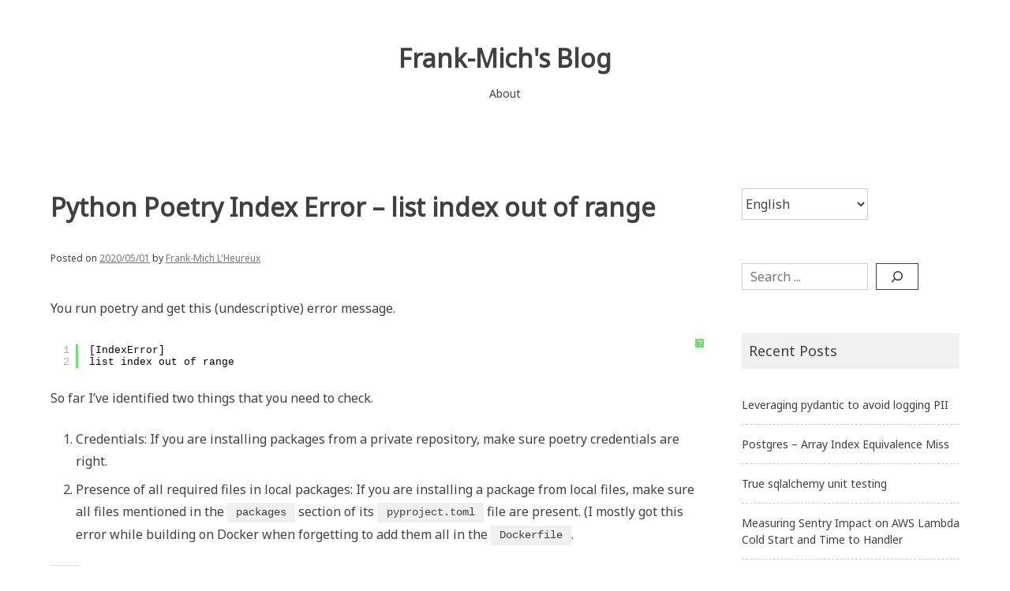

--- FILE ---
content_type: text/html; charset=UTF-8
request_url: https://blog.frank-mich.com/python-poetry-index-error-list-index-out-of-range/
body_size: 12930
content:
<!doctype html>
<html lang="en-CA">
<head>
	<meta charset="UTF-8">
	<meta name="viewport" content="width=device-width, initial-scale=1">
	<link rel="profile" href="http://gmpg.org/xfn/11">

	<title>Python Poetry Index Error &#8211; list index out of range &#8211; Frank-Mich&#039;s Blog</title>
<meta name='robots' content='max-image-preview:large' />
<!-- Jetpack Site Verification Tags -->
<meta name="google-site-verification" content="3f2cepMGEI1MkDGS6qCur-fm_GUHW-FXk47F1c1D4mU" />
<link rel='dns-prefetch' href='//stats.wp.com' />
<link rel='dns-prefetch' href='//fonts.googleapis.com' />
<link rel='dns-prefetch' href='//v0.wordpress.com' />
<link rel='dns-prefetch' href='//jetpack.wordpress.com' />
<link rel='dns-prefetch' href='//s0.wp.com' />
<link rel='dns-prefetch' href='//public-api.wordpress.com' />
<link rel='dns-prefetch' href='//0.gravatar.com' />
<link rel='dns-prefetch' href='//1.gravatar.com' />
<link rel='dns-prefetch' href='//2.gravatar.com' />
<link rel='dns-prefetch' href='//widgets.wp.com' />
<link rel="alternate" type="application/rss+xml" title="Frank-Mich&#039;s Blog &raquo; Feed" href="https://blog.frank-mich.com/feed/" />
<link rel="alternate" type="application/rss+xml" title="Frank-Mich&#039;s Blog &raquo; Comments Feed" href="https://blog.frank-mich.com/comments/feed/" />
<link rel="alternate" type="application/rss+xml" title="Frank-Mich&#039;s Blog &raquo; Python Poetry Index Error &#8211; list index out of range Comments Feed" href="https://blog.frank-mich.com/python-poetry-index-error-list-index-out-of-range/feed/" />
<link rel="alternate" title="oEmbed (JSON)" type="application/json+oembed" href="https://blog.frank-mich.com/wp-json/oembed/1.0/embed?url=https%3A%2F%2Fblog.frank-mich.com%2Fpython-poetry-index-error-list-index-out-of-range%2F&#038;lang=en" />
<link rel="alternate" title="oEmbed (XML)" type="text/xml+oembed" href="https://blog.frank-mich.com/wp-json/oembed/1.0/embed?url=https%3A%2F%2Fblog.frank-mich.com%2Fpython-poetry-index-error-list-index-out-of-range%2F&#038;format=xml&#038;lang=en" />
<style id='wp-img-auto-sizes-contain-inline-css' type='text/css'>
img:is([sizes=auto i],[sizes^="auto," i]){contain-intrinsic-size:3000px 1500px}
/*# sourceURL=wp-img-auto-sizes-contain-inline-css */
</style>
<style id='wp-emoji-styles-inline-css' type='text/css'>

	img.wp-smiley, img.emoji {
		display: inline !important;
		border: none !important;
		box-shadow: none !important;
		height: 1em !important;
		width: 1em !important;
		margin: 0 0.07em !important;
		vertical-align: -0.1em !important;
		background: none !important;
		padding: 0 !important;
	}
/*# sourceURL=wp-emoji-styles-inline-css */
</style>
<link rel='stylesheet' id='wp-block-library-css' href='https://blog.frank-mich.com/wp-includes/css/dist/block-library/style.min.css?ver=6.9' type='text/css' media='all' />
<style id='wp-block-list-inline-css' type='text/css'>
ol,ul{box-sizing:border-box}:root :where(.wp-block-list.has-background){padding:1.25em 2.375em}
/*# sourceURL=https://blog.frank-mich.com/wp-includes/blocks/list/style.min.css */
</style>
<style id='wp-block-search-inline-css' type='text/css'>
.wp-block-search__button{margin-left:10px;word-break:normal}.wp-block-search__button.has-icon{line-height:0}.wp-block-search__button svg{height:1.25em;min-height:24px;min-width:24px;width:1.25em;fill:currentColor;vertical-align:text-bottom}:where(.wp-block-search__button){border:1px solid #ccc;padding:6px 10px}.wp-block-search__inside-wrapper{display:flex;flex:auto;flex-wrap:nowrap;max-width:100%}.wp-block-search__label{width:100%}.wp-block-search.wp-block-search__button-only .wp-block-search__button{box-sizing:border-box;display:flex;flex-shrink:0;justify-content:center;margin-left:0;max-width:100%}.wp-block-search.wp-block-search__button-only .wp-block-search__inside-wrapper{min-width:0!important;transition-property:width}.wp-block-search.wp-block-search__button-only .wp-block-search__input{flex-basis:100%;transition-duration:.3s}.wp-block-search.wp-block-search__button-only.wp-block-search__searchfield-hidden,.wp-block-search.wp-block-search__button-only.wp-block-search__searchfield-hidden .wp-block-search__inside-wrapper{overflow:hidden}.wp-block-search.wp-block-search__button-only.wp-block-search__searchfield-hidden .wp-block-search__input{border-left-width:0!important;border-right-width:0!important;flex-basis:0;flex-grow:0;margin:0;min-width:0!important;padding-left:0!important;padding-right:0!important;width:0!important}:where(.wp-block-search__input){appearance:none;border:1px solid #949494;flex-grow:1;font-family:inherit;font-size:inherit;font-style:inherit;font-weight:inherit;letter-spacing:inherit;line-height:inherit;margin-left:0;margin-right:0;min-width:3rem;padding:8px;text-decoration:unset!important;text-transform:inherit}:where(.wp-block-search__button-inside .wp-block-search__inside-wrapper){background-color:#fff;border:1px solid #949494;box-sizing:border-box;padding:4px}:where(.wp-block-search__button-inside .wp-block-search__inside-wrapper) .wp-block-search__input{border:none;border-radius:0;padding:0 4px}:where(.wp-block-search__button-inside .wp-block-search__inside-wrapper) .wp-block-search__input:focus{outline:none}:where(.wp-block-search__button-inside .wp-block-search__inside-wrapper) :where(.wp-block-search__button){padding:4px 8px}.wp-block-search.aligncenter .wp-block-search__inside-wrapper{margin:auto}.wp-block[data-align=right] .wp-block-search.wp-block-search__button-only .wp-block-search__inside-wrapper{float:right}
/*# sourceURL=https://blog.frank-mich.com/wp-includes/blocks/search/style.min.css */
</style>
<style id='wp-block-paragraph-inline-css' type='text/css'>
.is-small-text{font-size:.875em}.is-regular-text{font-size:1em}.is-large-text{font-size:2.25em}.is-larger-text{font-size:3em}.has-drop-cap:not(:focus):first-letter{float:left;font-size:8.4em;font-style:normal;font-weight:100;line-height:.68;margin:.05em .1em 0 0;text-transform:uppercase}body.rtl .has-drop-cap:not(:focus):first-letter{float:none;margin-left:.1em}p.has-drop-cap.has-background{overflow:hidden}:root :where(p.has-background){padding:1.25em 2.375em}:where(p.has-text-color:not(.has-link-color)) a{color:inherit}p.has-text-align-left[style*="writing-mode:vertical-lr"],p.has-text-align-right[style*="writing-mode:vertical-rl"]{rotate:180deg}
/*# sourceURL=https://blog.frank-mich.com/wp-includes/blocks/paragraph/style.min.css */
</style>
<style id='global-styles-inline-css' type='text/css'>
:root{--wp--preset--aspect-ratio--square: 1;--wp--preset--aspect-ratio--4-3: 4/3;--wp--preset--aspect-ratio--3-4: 3/4;--wp--preset--aspect-ratio--3-2: 3/2;--wp--preset--aspect-ratio--2-3: 2/3;--wp--preset--aspect-ratio--16-9: 16/9;--wp--preset--aspect-ratio--9-16: 9/16;--wp--preset--color--black: #000000;--wp--preset--color--cyan-bluish-gray: #abb8c3;--wp--preset--color--white: #ffffff;--wp--preset--color--pale-pink: #f78da7;--wp--preset--color--vivid-red: #cf2e2e;--wp--preset--color--luminous-vivid-orange: #ff6900;--wp--preset--color--luminous-vivid-amber: #fcb900;--wp--preset--color--light-green-cyan: #7bdcb5;--wp--preset--color--vivid-green-cyan: #00d084;--wp--preset--color--pale-cyan-blue: #8ed1fc;--wp--preset--color--vivid-cyan-blue: #0693e3;--wp--preset--color--vivid-purple: #9b51e0;--wp--preset--gradient--vivid-cyan-blue-to-vivid-purple: linear-gradient(135deg,rgb(6,147,227) 0%,rgb(155,81,224) 100%);--wp--preset--gradient--light-green-cyan-to-vivid-green-cyan: linear-gradient(135deg,rgb(122,220,180) 0%,rgb(0,208,130) 100%);--wp--preset--gradient--luminous-vivid-amber-to-luminous-vivid-orange: linear-gradient(135deg,rgb(252,185,0) 0%,rgb(255,105,0) 100%);--wp--preset--gradient--luminous-vivid-orange-to-vivid-red: linear-gradient(135deg,rgb(255,105,0) 0%,rgb(207,46,46) 100%);--wp--preset--gradient--very-light-gray-to-cyan-bluish-gray: linear-gradient(135deg,rgb(238,238,238) 0%,rgb(169,184,195) 100%);--wp--preset--gradient--cool-to-warm-spectrum: linear-gradient(135deg,rgb(74,234,220) 0%,rgb(151,120,209) 20%,rgb(207,42,186) 40%,rgb(238,44,130) 60%,rgb(251,105,98) 80%,rgb(254,248,76) 100%);--wp--preset--gradient--blush-light-purple: linear-gradient(135deg,rgb(255,206,236) 0%,rgb(152,150,240) 100%);--wp--preset--gradient--blush-bordeaux: linear-gradient(135deg,rgb(254,205,165) 0%,rgb(254,45,45) 50%,rgb(107,0,62) 100%);--wp--preset--gradient--luminous-dusk: linear-gradient(135deg,rgb(255,203,112) 0%,rgb(199,81,192) 50%,rgb(65,88,208) 100%);--wp--preset--gradient--pale-ocean: linear-gradient(135deg,rgb(255,245,203) 0%,rgb(182,227,212) 50%,rgb(51,167,181) 100%);--wp--preset--gradient--electric-grass: linear-gradient(135deg,rgb(202,248,128) 0%,rgb(113,206,126) 100%);--wp--preset--gradient--midnight: linear-gradient(135deg,rgb(2,3,129) 0%,rgb(40,116,252) 100%);--wp--preset--font-size--small: 13px;--wp--preset--font-size--medium: 20px;--wp--preset--font-size--large: 36px;--wp--preset--font-size--x-large: 42px;--wp--preset--spacing--20: 0.44rem;--wp--preset--spacing--30: 0.67rem;--wp--preset--spacing--40: 1rem;--wp--preset--spacing--50: 1.5rem;--wp--preset--spacing--60: 2.25rem;--wp--preset--spacing--70: 3.38rem;--wp--preset--spacing--80: 5.06rem;--wp--preset--shadow--natural: 6px 6px 9px rgba(0, 0, 0, 0.2);--wp--preset--shadow--deep: 12px 12px 50px rgba(0, 0, 0, 0.4);--wp--preset--shadow--sharp: 6px 6px 0px rgba(0, 0, 0, 0.2);--wp--preset--shadow--outlined: 6px 6px 0px -3px rgb(255, 255, 255), 6px 6px rgb(0, 0, 0);--wp--preset--shadow--crisp: 6px 6px 0px rgb(0, 0, 0);}:where(.is-layout-flex){gap: 0.5em;}:where(.is-layout-grid){gap: 0.5em;}body .is-layout-flex{display: flex;}.is-layout-flex{flex-wrap: wrap;align-items: center;}.is-layout-flex > :is(*, div){margin: 0;}body .is-layout-grid{display: grid;}.is-layout-grid > :is(*, div){margin: 0;}:where(.wp-block-columns.is-layout-flex){gap: 2em;}:where(.wp-block-columns.is-layout-grid){gap: 2em;}:where(.wp-block-post-template.is-layout-flex){gap: 1.25em;}:where(.wp-block-post-template.is-layout-grid){gap: 1.25em;}.has-black-color{color: var(--wp--preset--color--black) !important;}.has-cyan-bluish-gray-color{color: var(--wp--preset--color--cyan-bluish-gray) !important;}.has-white-color{color: var(--wp--preset--color--white) !important;}.has-pale-pink-color{color: var(--wp--preset--color--pale-pink) !important;}.has-vivid-red-color{color: var(--wp--preset--color--vivid-red) !important;}.has-luminous-vivid-orange-color{color: var(--wp--preset--color--luminous-vivid-orange) !important;}.has-luminous-vivid-amber-color{color: var(--wp--preset--color--luminous-vivid-amber) !important;}.has-light-green-cyan-color{color: var(--wp--preset--color--light-green-cyan) !important;}.has-vivid-green-cyan-color{color: var(--wp--preset--color--vivid-green-cyan) !important;}.has-pale-cyan-blue-color{color: var(--wp--preset--color--pale-cyan-blue) !important;}.has-vivid-cyan-blue-color{color: var(--wp--preset--color--vivid-cyan-blue) !important;}.has-vivid-purple-color{color: var(--wp--preset--color--vivid-purple) !important;}.has-black-background-color{background-color: var(--wp--preset--color--black) !important;}.has-cyan-bluish-gray-background-color{background-color: var(--wp--preset--color--cyan-bluish-gray) !important;}.has-white-background-color{background-color: var(--wp--preset--color--white) !important;}.has-pale-pink-background-color{background-color: var(--wp--preset--color--pale-pink) !important;}.has-vivid-red-background-color{background-color: var(--wp--preset--color--vivid-red) !important;}.has-luminous-vivid-orange-background-color{background-color: var(--wp--preset--color--luminous-vivid-orange) !important;}.has-luminous-vivid-amber-background-color{background-color: var(--wp--preset--color--luminous-vivid-amber) !important;}.has-light-green-cyan-background-color{background-color: var(--wp--preset--color--light-green-cyan) !important;}.has-vivid-green-cyan-background-color{background-color: var(--wp--preset--color--vivid-green-cyan) !important;}.has-pale-cyan-blue-background-color{background-color: var(--wp--preset--color--pale-cyan-blue) !important;}.has-vivid-cyan-blue-background-color{background-color: var(--wp--preset--color--vivid-cyan-blue) !important;}.has-vivid-purple-background-color{background-color: var(--wp--preset--color--vivid-purple) !important;}.has-black-border-color{border-color: var(--wp--preset--color--black) !important;}.has-cyan-bluish-gray-border-color{border-color: var(--wp--preset--color--cyan-bluish-gray) !important;}.has-white-border-color{border-color: var(--wp--preset--color--white) !important;}.has-pale-pink-border-color{border-color: var(--wp--preset--color--pale-pink) !important;}.has-vivid-red-border-color{border-color: var(--wp--preset--color--vivid-red) !important;}.has-luminous-vivid-orange-border-color{border-color: var(--wp--preset--color--luminous-vivid-orange) !important;}.has-luminous-vivid-amber-border-color{border-color: var(--wp--preset--color--luminous-vivid-amber) !important;}.has-light-green-cyan-border-color{border-color: var(--wp--preset--color--light-green-cyan) !important;}.has-vivid-green-cyan-border-color{border-color: var(--wp--preset--color--vivid-green-cyan) !important;}.has-pale-cyan-blue-border-color{border-color: var(--wp--preset--color--pale-cyan-blue) !important;}.has-vivid-cyan-blue-border-color{border-color: var(--wp--preset--color--vivid-cyan-blue) !important;}.has-vivid-purple-border-color{border-color: var(--wp--preset--color--vivid-purple) !important;}.has-vivid-cyan-blue-to-vivid-purple-gradient-background{background: var(--wp--preset--gradient--vivid-cyan-blue-to-vivid-purple) !important;}.has-light-green-cyan-to-vivid-green-cyan-gradient-background{background: var(--wp--preset--gradient--light-green-cyan-to-vivid-green-cyan) !important;}.has-luminous-vivid-amber-to-luminous-vivid-orange-gradient-background{background: var(--wp--preset--gradient--luminous-vivid-amber-to-luminous-vivid-orange) !important;}.has-luminous-vivid-orange-to-vivid-red-gradient-background{background: var(--wp--preset--gradient--luminous-vivid-orange-to-vivid-red) !important;}.has-very-light-gray-to-cyan-bluish-gray-gradient-background{background: var(--wp--preset--gradient--very-light-gray-to-cyan-bluish-gray) !important;}.has-cool-to-warm-spectrum-gradient-background{background: var(--wp--preset--gradient--cool-to-warm-spectrum) !important;}.has-blush-light-purple-gradient-background{background: var(--wp--preset--gradient--blush-light-purple) !important;}.has-blush-bordeaux-gradient-background{background: var(--wp--preset--gradient--blush-bordeaux) !important;}.has-luminous-dusk-gradient-background{background: var(--wp--preset--gradient--luminous-dusk) !important;}.has-pale-ocean-gradient-background{background: var(--wp--preset--gradient--pale-ocean) !important;}.has-electric-grass-gradient-background{background: var(--wp--preset--gradient--electric-grass) !important;}.has-midnight-gradient-background{background: var(--wp--preset--gradient--midnight) !important;}.has-small-font-size{font-size: var(--wp--preset--font-size--small) !important;}.has-medium-font-size{font-size: var(--wp--preset--font-size--medium) !important;}.has-large-font-size{font-size: var(--wp--preset--font-size--large) !important;}.has-x-large-font-size{font-size: var(--wp--preset--font-size--x-large) !important;}
/*# sourceURL=global-styles-inline-css */
</style>

<style id='classic-theme-styles-inline-css' type='text/css'>
/*! This file is auto-generated */
.wp-block-button__link{color:#fff;background-color:#32373c;border-radius:9999px;box-shadow:none;text-decoration:none;padding:calc(.667em + 2px) calc(1.333em + 2px);font-size:1.125em}.wp-block-file__button{background:#32373c;color:#fff;text-decoration:none}
/*# sourceURL=/wp-includes/css/classic-themes.min.css */
</style>
<link rel='stylesheet' id='book-review-css' href='https://blog.frank-mich.com/wp-content/plugins/book-review/public/css/book-review-public.min.css?ver=2.3.9' type='text/css' media='all' />
<link rel='stylesheet' id='noto-simple-noto-sans-en-css' href='https://fonts.googleapis.com/css?family=Noto+Sans%3A400&#038;subset=latin-ext&#038;ver=6.9' type='text/css' media='all' />
<link rel='stylesheet' id='noto-simple-style-css' href='https://blog.frank-mich.com/wp-content/themes/noto-simple/style.css?ver=201811' type='text/css' media='all' />
<link rel='stylesheet' id='noto-simple-content-sidebar-css' href='https://blog.frank-mich.com/wp-content/themes/noto-simple/layouts/content-sidebar.css?ver=201811' type='text/css' media='all' />
<link rel='stylesheet' id='noto-simple-icons-css' href='https://fonts.googleapis.com/icon?family=Material+Icons&#038;ver=6.9' type='text/css' media='all' />
<link rel='stylesheet' id='jetpack_likes-css' href='https://blog.frank-mich.com/wp-content/plugins/jetpack/modules/likes/style.css?ver=15.4' type='text/css' media='all' />
<link rel='stylesheet' id='sharedaddy-css' href='https://blog.frank-mich.com/wp-content/plugins/jetpack/modules/sharedaddy/sharing.css?ver=15.4' type='text/css' media='all' />
<link rel='stylesheet' id='social-logos-css' href='https://blog.frank-mich.com/wp-content/plugins/jetpack/_inc/social-logos/social-logos.min.css?ver=15.4' type='text/css' media='all' />
<link rel="https://api.w.org/" href="https://blog.frank-mich.com/wp-json/" /><link rel="alternate" title="JSON" type="application/json" href="https://blog.frank-mich.com/wp-json/wp/v2/posts/1228" /><link rel="EditURI" type="application/rsd+xml" title="RSD" href="https://blog.frank-mich.com/xmlrpc.php?rsd" />
<meta name="generator" content="WordPress 6.9" />
<link rel="canonical" href="https://blog.frank-mich.com/python-poetry-index-error-list-index-out-of-range/" />
<link rel='shortlink' href='https://wp.me/p2UqsV-jO' />
	<style>img#wpstats{display:none}</style>
		<link rel="pingback" href="https://blog.frank-mich.com/xmlrpc.php">
<!-- Jetpack Open Graph Tags -->
<meta property="og:type" content="article" />
<meta property="og:title" content="Python Poetry Index Error &#8211; list index out of range" />
<meta property="og:url" content="https://blog.frank-mich.com/python-poetry-index-error-list-index-out-of-range/" />
<meta property="og:description" content="You run poetry and get this (undescriptive) error message. [IndexError] list index out of range So far I&#8217;ve identified two things that you need to check. Credentials: If you are installing pa…" />
<meta property="article:published_time" content="2020-05-01T15:37:01+00:00" />
<meta property="article:modified_time" content="2020-05-01T15:37:04+00:00" />
<meta property="og:site_name" content="Frank-Mich&#039;s Blog" />
<meta property="og:image" content="https://s0.wp.com/i/blank.jpg" />
<meta property="og:image:width" content="200" />
<meta property="og:image:height" content="200" />
<meta property="og:image:alt" content="" />
<meta property="og:locale" content="en_US" />
<meta name="twitter:text:title" content="Python Poetry Index Error &#8211; list index out of range" />
<meta name="twitter:card" content="summary" />

<!-- End Jetpack Open Graph Tags -->
		<style type="text/css" id="wp-custom-css">
			.syntaxhighlighter div.line, .syntaxhighlighter div code {
  font-size: 0.9em !important;
}		</style>
		</head>

<body class="wp-singular post-template-default single single-post postid-1228 single-format-standard wp-theme-noto-simple">
<div id="page" class="site">
	<a class="skip-link screen-reader-text" href="#content">Skip to content</a>

	<header id="masthead" class="site-header">
        <div class="container">
            <div class="site-branding">
                                    <p class="site-title"><a href="https://blog.frank-mich.com/" rel="home">Frank-Mich&#039;s Blog</a></p>
                            </div><!-- .site-branding -->

			<div class="header-image">
							</div><!-- .header-image -->

            <nav id="site-navigation" class="main-navigation">
                <button class="menu-toggle" aria-controls="primary-menu" aria-expanded="false">
                <i class="material-icons open">menu</i>
					<i class="material-icons close">close</i>
				</button>
                <div id="primary-menu" class="menu"><ul>
<li class="page_item page-item-63"><a href="https://blog.frank-mich.com/abouta-propos/">About</a></li>
</ul></div>
            </nav><!-- #site-navigation -->
        </div><!-- .container -->
	</header><!-- #masthead -->

	<div id="content" class="site-content">
        <div class="container">

	<div id="primary" class="content-area">
		<main id="main" class="site-main">

		
<article id="post-1228" class="post-1228 post type-post status-publish format-standard hentry category-it">
	<header class="entry-header">
		<h1 class="entry-title">Python Poetry Index Error &#8211; list index out of range</h1>		<div class="entry-meta">
			<span class="posted-on">Posted on <a href="https://blog.frank-mich.com/python-poetry-index-error-list-index-out-of-range/" rel="bookmark"><time class="entry-date published" datetime="2020-05-01T11:37:01-04:00">2020/05/01</time><time class="updated" datetime="2020-05-01T11:37:04-04:00">2020/05/01</time></a></span><span class="byline"> by <span class="author vcard"><a class="url fn n" href="https://blog.frank-mich.com/author/fmlheureux/">Frank-Mich L&#039;Heureux</a></span></span>		</div><!-- .entry-meta -->
			</header><!-- .entry-header -->

		<div class="entry-content">
		
<p>You run poetry and get this (undescriptive) error message.</p>


<div class="wp-block-syntaxhighlighter-code "><pre class="brush: plain; title: ; notranslate" title="">
&#x5B;IndexError]
list index out of range
</pre></div>


<p>So far I&#8217;ve identified two things that you need to check.</p>



<ol class="wp-block-list"><li>Credentials: If you are installing packages from a private repository,  make sure poetry credentials are right.</li><li>Presence of all required files in local packages: If you are installing a package from local files, make sure all files mentioned in the <code>packages</code> section of its <code>pyproject.toml</code> file are present. (I mostly got this error while building on Docker when forgetting to add them all in the <code>Dockerfile</code>.</li></ol>



<p></p>
<div class="sharedaddy sd-sharing-enabled"><div class="robots-nocontent sd-block sd-social sd-social-icon-text sd-sharing"><h3 class="sd-title">Share:</h3><div class="sd-content"><ul><li class="share-twitter"><a rel="nofollow noopener noreferrer"
				data-shared="sharing-twitter-1228"
				class="share-twitter sd-button share-icon"
				href="https://blog.frank-mich.com/python-poetry-index-error-list-index-out-of-range/?share=twitter"
				target="_blank"
				aria-labelledby="sharing-twitter-1228"
				>
				<span id="sharing-twitter-1228" hidden>Click to share on X (Opens in new window)</span>
				<span>X</span>
			</a></li><li class="share-facebook"><a rel="nofollow noopener noreferrer"
				data-shared="sharing-facebook-1228"
				class="share-facebook sd-button share-icon"
				href="https://blog.frank-mich.com/python-poetry-index-error-list-index-out-of-range/?share=facebook"
				target="_blank"
				aria-labelledby="sharing-facebook-1228"
				>
				<span id="sharing-facebook-1228" hidden>Click to share on Facebook (Opens in new window)</span>
				<span>Facebook</span>
			</a></li><li class="share-print"><a rel="nofollow noopener noreferrer"
				data-shared="sharing-print-1228"
				class="share-print sd-button share-icon"
				href="https://blog.frank-mich.com/python-poetry-index-error-list-index-out-of-range/#print?share=print"
				target="_blank"
				aria-labelledby="sharing-print-1228"
				>
				<span id="sharing-print-1228" hidden>Click to print (Opens in new window)</span>
				<span>Print</span>
			</a></li><li class="share-linkedin"><a rel="nofollow noopener noreferrer"
				data-shared="sharing-linkedin-1228"
				class="share-linkedin sd-button share-icon"
				href="https://blog.frank-mich.com/python-poetry-index-error-list-index-out-of-range/?share=linkedin"
				target="_blank"
				aria-labelledby="sharing-linkedin-1228"
				>
				<span id="sharing-linkedin-1228" hidden>Click to share on LinkedIn (Opens in new window)</span>
				<span>LinkedIn</span>
			</a></li><li class="share-pocket"><a rel="nofollow noopener noreferrer"
				data-shared="sharing-pocket-1228"
				class="share-pocket sd-button share-icon"
				href="https://blog.frank-mich.com/python-poetry-index-error-list-index-out-of-range/?share=pocket"
				target="_blank"
				aria-labelledby="sharing-pocket-1228"
				>
				<span id="sharing-pocket-1228" hidden>Click to share on Pocket (Opens in new window)</span>
				<span>Pocket</span>
			</a></li><li class="share-end"></li></ul></div></div></div><div class='sharedaddy sd-block sd-like jetpack-likes-widget-wrapper jetpack-likes-widget-unloaded' id='like-post-wrapper-43000777-1228-6970ec0d314f3' data-src='https://widgets.wp.com/likes/?ver=15.4#blog_id=43000777&amp;post_id=1228&amp;origin=blog.frank-mich.com&amp;obj_id=43000777-1228-6970ec0d314f3' data-name='like-post-frame-43000777-1228-6970ec0d314f3' data-title='Like or Reblog'><h3 class="sd-title">Like this:</h3><div class='likes-widget-placeholder post-likes-widget-placeholder' style='height: 55px;'><span class='button'><span>Like</span></span> <span class="loading">Loading...</span></div><span class='sd-text-color'></span><a class='sd-link-color'></a></div>	</div><!-- .entry-content -->

	<footer class="entry-footer">
		<span class="cat-links">Posted in <a href="https://blog.frank-mich.com/category/it/" rel="category tag">IT</a></span>	</footer><!-- .entry-footer -->
</article><!-- #post-1228 -->

	<nav class="navigation post-navigation" aria-label="Posts">
		<h2 class="screen-reader-text">Post navigation</h2>
		<div class="nav-links"><div class="nav-previous"><a href="https://blog.frank-mich.com/python-poetry-1-0-0-private-repo-issue-fix/" rel="prev"><i class="material-icons">navigate_before</i><span class="hidden-sm">Previous post</span></a></div><div class="nav-next"><a href="https://blog.frank-mich.com/using-selenium-to-roll-out-changes-to-gihub-settings/" rel="next"><span class="hidden-sm">Next post</span><i class="material-icons">navigate_next</i></a></div></div>
	</nav>
<div id="comments" class="comments-area">

	
		<div id="respond" class="comment-respond">
			<h3 id="reply-title" class="comment-reply-title">Leave a Reply<small><a rel="nofollow" id="cancel-comment-reply-link" href="/python-poetry-index-error-list-index-out-of-range/#respond" style="display:none;">Cancel reply</a></small></h3>			<form id="commentform" class="comment-form">
				<iframe
					title="Comment Form"
					src="https://jetpack.wordpress.com/jetpack-comment/?blogid=43000777&#038;postid=1228&#038;comment_registration=0&#038;require_name_email=1&#038;stc_enabled=1&#038;stb_enabled=1&#038;show_avatars=1&#038;avatar_default=retro&#038;greeting=Leave+a+Reply&#038;jetpack_comments_nonce=074a09fd90&#038;greeting_reply=Leave+a+Reply+to+%25s&#038;color_scheme=light&#038;lang=en_CA&#038;jetpack_version=15.4&#038;iframe_unique_id=1&#038;show_cookie_consent=10&#038;has_cookie_consent=0&#038;is_current_user_subscribed=0&#038;token_key=%3Bnormal%3B&#038;sig=7a240428deeacac38528c5004e9beec24b79405b#parent=https%3A%2F%2Fblog.frank-mich.com%2Fpython-poetry-index-error-list-index-out-of-range%2F"
											name="jetpack_remote_comment"
						style="width:100%; height: 430px; border:0;"
										class="jetpack_remote_comment"
					id="jetpack_remote_comment"
					sandbox="allow-same-origin allow-top-navigation allow-scripts allow-forms allow-popups"
				>
									</iframe>
									<!--[if !IE]><!-->
					<script>
						document.addEventListener('DOMContentLoaded', function () {
							var commentForms = document.getElementsByClassName('jetpack_remote_comment');
							for (var i = 0; i < commentForms.length; i++) {
								commentForms[i].allowTransparency = false;
								commentForms[i].scrolling = 'no';
							}
						});
					</script>
					<!--<![endif]-->
							</form>
		</div>

		
		<input type="hidden" name="comment_parent" id="comment_parent" value="" />

		<p class="akismet_comment_form_privacy_notice">This site uses Akismet to reduce spam. <a href="https://akismet.com/privacy/" target="_blank" rel="nofollow noopener">Learn how your comment data is processed.</a></p>
</div><!-- #comments -->

		</main><!-- #main -->
	</div><!-- #primary -->


<aside id="secondary" class="widget-area">
	<section id="polylang-2" class="widget widget_polylang"><label class="screen-reader-text" for="lang_choice_polylang-2">Choose a language</label><select name="lang_choice_polylang-2" id="lang_choice_polylang-2" class="pll-switcher-select">
	<option value="https://blog.frank-mich.com/python-poetry-index-error-list-index-out-of-range/" lang="en-CA" selected='selected' data-lang="{&quot;id&quot;:0,&quot;name&quot;:&quot;English&quot;,&quot;slug&quot;:&quot;en&quot;,&quot;dir&quot;:0}">English</option>

</select>
<script type="text/javascript">
					document.getElementById( "lang_choice_polylang-2" ).addEventListener( "change", function ( event ) { location.href = event.currentTarget.value; } )
				</script></section><section id="block-3" class="widget widget_block widget_search"><form role="search" method="get" action="https://blog.frank-mich.com/" class="wp-block-search__button-outside wp-block-search__icon-button wp-block-search"    ><label class="wp-block-search__label screen-reader-text" for="wp-block-search__input-2" >Search</label><div class="wp-block-search__inside-wrapper" ><input class="wp-block-search__input" id="wp-block-search__input-2" placeholder="Search ..." value="" type="search" name="s" required /><button aria-label="Search" class="wp-block-search__button has-icon wp-element-button" type="submit" ><svg class="search-icon" viewBox="0 0 24 24" width="24" height="24">
					<path d="M13 5c-3.3 0-6 2.7-6 6 0 1.4.5 2.7 1.3 3.7l-3.8 3.8 1.1 1.1 3.8-3.8c1 .8 2.3 1.3 3.7 1.3 3.3 0 6-2.7 6-6S16.3 5 13 5zm0 10.5c-2.5 0-4.5-2-4.5-4.5s2-4.5 4.5-4.5 4.5 2 4.5 4.5-2 4.5-4.5 4.5z"></path>
				</svg></button></div></form></section>
		<section id="recent-posts-2" class="widget widget_recent_entries">
		<h2 class="widget-title">Recent Posts</h2>
		<ul>
											<li>
					<a href="https://blog.frank-mich.com/leveraging-pydantic-to-avoid-logging-pii/">Leveraging pydantic to avoid logging PII</a>
									</li>
											<li>
					<a href="https://blog.frank-mich.com/postgres-array-indexing-equivalence-miss/">Postgres &#8211; Array Index Equivalence Miss</a>
									</li>
											<li>
					<a href="https://blog.frank-mich.com/true-sqlalchemy-unit-testing/">True sqlalchemy unit testing</a>
									</li>
											<li>
					<a href="https://blog.frank-mich.com/measuring-sentry-impact-on-aws-lambda-cold-start-and-time-to-handler/">Measuring Sentry Impact on AWS Lambda Cold Start and Time to Handler</a>
									</li>
											<li>
					<a href="https://blog.frank-mich.com/its-a-trap-postgis-geometry-with-srid-4326-is-not-a-geography/">It&#8217;s a Trap! Postgis Geometry with SRID 4326 is not a Geography</a>
									</li>
					</ul>

		</section><section id="categories-3" class="widget widget_categories"><h2 class="widget-title">Categories</h2>
			<ul>
					<li class="cat-item cat-item-41"><a href="https://blog.frank-mich.com/category/games/">Games</a>
</li>
	<li class="cat-item cat-item-7"><a href="https://blog.frank-mich.com/category/it/">IT</a>
</li>
	<li class="cat-item cat-item-1"><a href="https://blog.frank-mich.com/category/uncategorized/">Uncategorized</a>
</li>
			</ul>

			</section><section id="tag_cloud-2" class="widget widget_tag_cloud"><h2 class="widget-title">Tags</h2><div class="tagcloud"><a href="https://blog.frank-mich.com/tag/amazon-ec2/" class="tag-cloud-link tag-link-6 tag-link-position-1" style="font-size: 11.652173913043pt;" aria-label="Amazon EC2 (3 items)">Amazon EC2</a>
<a href="https://blog.frank-mich.com/tag/apache/" class="tag-cloud-link tag-link-221 tag-link-position-2" style="font-size: 8pt;" aria-label="Apache (1 item)">Apache</a>
<a href="https://blog.frank-mich.com/tag/aws/" class="tag-cloud-link tag-link-71 tag-link-position-3" style="font-size: 14.695652173913pt;" aria-label="AWS (6 items)">AWS</a>
<a href="https://blog.frank-mich.com/tag/benchmarks/" class="tag-cloud-link tag-link-304 tag-link-position-4" style="font-size: 8pt;" aria-label="benchmarks (1 item)">benchmarks</a>
<a href="https://blog.frank-mich.com/tag/biere/" class="tag-cloud-link tag-link-241 tag-link-position-5" style="font-size: 8pt;" aria-label="bière (1 item)">bière</a>
<a href="https://blog.frank-mich.com/tag/boto3/" class="tag-cloud-link tag-link-87 tag-link-position-6" style="font-size: 12.869565217391pt;" aria-label="boto3 (4 items)">boto3</a>
<a href="https://blog.frank-mich.com/tag/boto3-stubs/" class="tag-cloud-link tag-link-88 tag-link-position-7" style="font-size: 10.191304347826pt;" aria-label="boto3-stubs (2 items)">boto3-stubs</a>
<a href="https://blog.frank-mich.com/tag/chrome/" class="tag-cloud-link tag-link-24 tag-link-position-8" style="font-size: 11.652173913043pt;" aria-label="Chrome (3 items)">Chrome</a>
<a href="https://blog.frank-mich.com/tag/ci-cd/" class="tag-cloud-link tag-link-79 tag-link-position-9" style="font-size: 8pt;" aria-label="CI/CD (1 item)">CI/CD</a>
<a href="https://blog.frank-mich.com/tag/circleci/" class="tag-cloud-link tag-link-78 tag-link-position-10" style="font-size: 8pt;" aria-label="CircleCI (1 item)">CircleCI</a>
<a href="https://blog.frank-mich.com/tag/devlog/" class="tag-cloud-link tag-link-31 tag-link-position-11" style="font-size: 11.652173913043pt;" aria-label="DevLog (3 items)">DevLog</a>
<a href="https://blog.frank-mich.com/tag/docker/" class="tag-cloud-link tag-link-59 tag-link-position-12" style="font-size: 10.191304347826pt;" aria-label="docker (2 items)">docker</a>
<a href="https://blog.frank-mich.com/tag/extension/" class="tag-cloud-link tag-link-25 tag-link-position-13" style="font-size: 11.652173913043pt;" aria-label="Extension (3 items)">Extension</a>
<a href="https://blog.frank-mich.com/tag/fastapi/" class="tag-cloud-link tag-link-249 tag-link-position-14" style="font-size: 8pt;" aria-label="fastapi (1 item)">fastapi</a>
<a href="https://blog.frank-mich.com/tag/gis/" class="tag-cloud-link tag-link-218 tag-link-position-15" style="font-size: 8pt;" aria-label="GIS (1 item)">GIS</a>
<a href="https://blog.frank-mich.com/tag/github/" class="tag-cloud-link tag-link-26 tag-link-position-16" style="font-size: 10.191304347826pt;" aria-label="Github (2 items)">Github</a>
<a href="https://blog.frank-mich.com/tag/gpg/" class="tag-cloud-link tag-link-81 tag-link-position-17" style="font-size: 8pt;" aria-label="gpg (1 item)">gpg</a>
<a href="https://blog.frank-mich.com/tag/it/" class="tag-cloud-link tag-link-48 tag-link-position-18" style="font-size: 18.347826086957pt;" aria-label="IT (13 items)">IT</a>
<a href="https://blog.frank-mich.com/tag/javascript/" class="tag-cloud-link tag-link-23 tag-link-position-19" style="font-size: 12.869565217391pt;" aria-label="JavaScript (4 items)">JavaScript</a>
<a href="https://blog.frank-mich.com/tag/jest/" class="tag-cloud-link tag-link-86 tag-link-position-20" style="font-size: 8pt;" aria-label="Jest (1 item)">Jest</a>
<a href="https://blog.frank-mich.com/tag/lambda-en/" class="tag-cloud-link tag-link-237 tag-link-position-21" style="font-size: 8pt;" aria-label="lambda (1 item)">lambda</a>
<a href="https://blog.frank-mich.com/tag/lightsail/" class="tag-cloud-link tag-link-256 tag-link-position-22" style="font-size: 8pt;" aria-label="Lightsail (1 item)">Lightsail</a>
<a href="https://blog.frank-mich.com/tag/mongodb/" class="tag-cloud-link tag-link-39 tag-link-position-23" style="font-size: 10.191304347826pt;" aria-label="MongoDb (2 items)">MongoDb</a>
<a href="https://blog.frank-mich.com/tag/monkeypatch/" class="tag-cloud-link tag-link-244 tag-link-position-24" style="font-size: 10.191304347826pt;" aria-label="monkeypatch (2 items)">monkeypatch</a>
<a href="https://blog.frank-mich.com/tag/moto/" class="tag-cloud-link tag-link-243 tag-link-position-25" style="font-size: 10.191304347826pt;" aria-label="moto (2 items)">moto</a>
<a href="https://blog.frank-mich.com/tag/mypy/" class="tag-cloud-link tag-link-83 tag-link-position-26" style="font-size: 12.869565217391pt;" aria-label="mypy (4 items)">mypy</a>
<a href="https://blog.frank-mich.com/tag/mysql/" class="tag-cloud-link tag-link-64 tag-link-position-27" style="font-size: 10.191304347826pt;" aria-label="mysql (2 items)">mysql</a>
<a href="https://blog.frank-mich.com/tag/nosql/" class="tag-cloud-link tag-link-38 tag-link-position-28" style="font-size: 10.191304347826pt;" aria-label="NoSQL (2 items)">NoSQL</a>
<a href="https://blog.frank-mich.com/tag/php/" class="tag-cloud-link tag-link-11 tag-link-position-29" style="font-size: 11.652173913043pt;" aria-label="PHP (3 items)">PHP</a>
<a href="https://blog.frank-mich.com/tag/piege/" class="tag-cloud-link tag-link-85 tag-link-position-30" style="font-size: 8pt;" aria-label="piège (1 item)">piège</a>
<a href="https://blog.frank-mich.com/tag/poetry/" class="tag-cloud-link tag-link-80 tag-link-position-31" style="font-size: 11.652173913043pt;" aria-label="poetry (3 items)">poetry</a>
<a href="https://blog.frank-mich.com/tag/postgis/" class="tag-cloud-link tag-link-293 tag-link-position-32" style="font-size: 8pt;" aria-label="postgis (1 item)">postgis</a>
<a href="https://blog.frank-mich.com/tag/postgres/" class="tag-cloud-link tag-link-316 tag-link-position-33" style="font-size: 8pt;" aria-label="postgres (1 item)">postgres</a>
<a href="https://blog.frank-mich.com/tag/pydantic/" class="tag-cloud-link tag-link-212 tag-link-position-34" style="font-size: 11.652173913043pt;" aria-label="pydantic (3 items)">pydantic</a>
<a href="https://blog.frank-mich.com/tag/pytest/" class="tag-cloud-link tag-link-313 tag-link-position-35" style="font-size: 8pt;" aria-label="pytest (1 item)">pytest</a>
<a href="https://blog.frank-mich.com/tag/python/" class="tag-cloud-link tag-link-33 tag-link-position-36" style="font-size: 22pt;" aria-label="Python (27 items)">Python</a>
<a href="https://blog.frank-mich.com/tag/selenium/" class="tag-cloud-link tag-link-82 tag-link-position-37" style="font-size: 8pt;" aria-label="Selenium (1 item)">Selenium</a>
<a href="https://blog.frank-mich.com/tag/serverless/" class="tag-cloud-link tag-link-229 tag-link-position-38" style="font-size: 13.84347826087pt;" aria-label="serverless (5 items)">serverless</a>
<a href="https://blog.frank-mich.com/tag/shapely/" class="tag-cloud-link tag-link-215 tag-link-position-39" style="font-size: 10.191304347826pt;" aria-label="shapely (2 items)">shapely</a>
<a href="https://blog.frank-mich.com/tag/sig/" class="tag-cloud-link tag-link-213 tag-link-position-40" style="font-size: 8pt;" aria-label="SIG (1 item)">SIG</a>
<a href="https://blog.frank-mich.com/tag/sqlalchemy/" class="tag-cloud-link tag-link-63 tag-link-position-41" style="font-size: 11.652173913043pt;" aria-label="sqlalchemy (3 items)">sqlalchemy</a>
<a href="https://blog.frank-mich.com/tag/starcluster/" class="tag-cloud-link tag-link-12 tag-link-position-42" style="font-size: 15.304347826087pt;" aria-label="StarCluster (7 items)">StarCluster</a>
<a href="https://blog.frank-mich.com/tag/teletravail/" class="tag-cloud-link tag-link-36 tag-link-position-43" style="font-size: 10.191304347826pt;" aria-label="Télétravail (2 items)">Télétravail</a>
<a href="https://blog.frank-mich.com/tag/wordpress/" class="tag-cloud-link tag-link-220 tag-link-position-44" style="font-size: 10.191304347826pt;" aria-label="WordPress (2 items)">WordPress</a>
<a href="https://blog.frank-mich.com/tag/yapf/" class="tag-cloud-link tag-link-77 tag-link-position-45" style="font-size: 8pt;" aria-label="YAPF (1 item)">YAPF</a></div>
</section></aside><!-- #secondary -->

        </div><!-- .container -->
	</div><!-- #content -->

	<footer id="colophon" class="site-footer">
        <div class="container">
			<a id="back-to-top" href="#page"><i class="material-icons">keyboard_arrow_up</i></a>
            <div class="site-info">
                Theme: <a href="https://wordpress.org/themes/noto-simple/">Noto Simple</a>            </div><!-- .site-info -->
        </div><!-- .container -->
	</footer><!-- #colophon -->
</div><!-- #page -->

<script type="speculationrules">
{"prefetch":[{"source":"document","where":{"and":[{"href_matches":"/*"},{"not":{"href_matches":["/wp-*.php","/wp-admin/*","/wp-content/uploads/*","/wp-content/*","/wp-content/plugins/*","/wp-content/themes/noto-simple/*","/*\\?(.+)"]}},{"not":{"selector_matches":"a[rel~=\"nofollow\"]"}},{"not":{"selector_matches":".no-prefetch, .no-prefetch a"}}]},"eagerness":"conservative"}]}
</script>

	<script type="text/javascript">
		window.WPCOM_sharing_counts = {"https://blog.frank-mich.com/python-poetry-index-error-list-index-out-of-range/":1228};
	</script>
				<script type="text/javascript" src="https://blog.frank-mich.com/wp-content/plugins/syntaxhighlighter/syntaxhighlighter3/scripts/shCore.js?ver=3.0.9b" id="syntaxhighlighter-core-js"></script>
<script type="text/javascript" src="https://blog.frank-mich.com/wp-content/plugins/syntaxhighlighter/syntaxhighlighter3/scripts/shBrushPlain.js?ver=3.0.9b" id="syntaxhighlighter-brush-plain-js"></script>
<script type='text/javascript'>
	(function(){
		var corecss = document.createElement('link');
		var themecss = document.createElement('link');
		var corecssurl = "https://blog.frank-mich.com/wp-content/plugins/syntaxhighlighter/syntaxhighlighter3/styles/shCore.css?ver=3.0.9b";
		if ( corecss.setAttribute ) {
				corecss.setAttribute( "rel", "stylesheet" );
				corecss.setAttribute( "type", "text/css" );
				corecss.setAttribute( "href", corecssurl );
		} else {
				corecss.rel = "stylesheet";
				corecss.href = corecssurl;
		}
		document.head.appendChild( corecss );
		var themecssurl = "https://blog.frank-mich.com/wp-content/plugins/syntaxhighlighter/syntaxhighlighter3/styles/shThemeDefault.css?ver=3.0.9b";
		if ( themecss.setAttribute ) {
				themecss.setAttribute( "rel", "stylesheet" );
				themecss.setAttribute( "type", "text/css" );
				themecss.setAttribute( "href", themecssurl );
		} else {
				themecss.rel = "stylesheet";
				themecss.href = themecssurl;
		}
		document.head.appendChild( themecss );
	})();
	SyntaxHighlighter.config.strings.expandSource = '+ expand source';
	SyntaxHighlighter.config.strings.help = '?';
	SyntaxHighlighter.config.strings.alert = 'SyntaxHighlighter\n\n';
	SyntaxHighlighter.config.strings.noBrush = 'Can\'t find brush for: ';
	SyntaxHighlighter.config.strings.brushNotHtmlScript = 'Brush wasn\'t configured for html-script option: ';
	SyntaxHighlighter.defaults['class-name'] = 'michSyntaxSize';
	SyntaxHighlighter.defaults['pad-line-numbers'] = false;
	SyntaxHighlighter.all();

	// Infinite scroll support
	if ( typeof( jQuery ) !== 'undefined' ) {
		jQuery( function( $ ) {
			$( document.body ).on( 'post-load', function() {
				SyntaxHighlighter.highlight();
			} );
		} );
	}
</script>
<script type="text/javascript" src="https://blog.frank-mich.com/wp-content/themes/noto-simple/js/navigation.js?ver=20151215" id="noto-simple-navigation-js"></script>
<script type="text/javascript" src="https://blog.frank-mich.com/wp-content/themes/noto-simple/js/skip-link-focus-fix.js?ver=20151215" id="noto-simple-skip-link-focus-fix-js"></script>
<script type="text/javascript" src="https://blog.frank-mich.com/wp-includes/js/comment-reply.min.js?ver=6.9" id="comment-reply-js" async="async" data-wp-strategy="async" fetchpriority="low"></script>
<script type="text/javascript" src="https://blog.frank-mich.com/wp-content/themes/noto-simple/js/vendor/smooth-scroll.polyfills.js?ver=16.0.3" id="noto-simple-smooth-scroll-js"></script>
<script type="text/javascript" src="https://blog.frank-mich.com/wp-content/themes/noto-simple/js/main.js?ver=201811" id="noto-simple-main-js"></script>
<script type="text/javascript" id="jetpack-stats-js-before">
/* <![CDATA[ */
_stq = window._stq || [];
_stq.push([ "view", {"v":"ext","blog":"43000777","post":"1228","tz":"-5","srv":"blog.frank-mich.com","j":"1:15.4"} ]);
_stq.push([ "clickTrackerInit", "43000777", "1228" ]);
//# sourceURL=jetpack-stats-js-before
/* ]]> */
</script>
<script type="text/javascript" src="https://stats.wp.com/e-202604.js" id="jetpack-stats-js" defer="defer" data-wp-strategy="defer"></script>
<script type="text/javascript" src="https://blog.frank-mich.com/wp-content/plugins/jetpack/_inc/build/likes/queuehandler.min.js?ver=15.4" id="jetpack_likes_queuehandler-js"></script>
<script defer type="text/javascript" src="https://blog.frank-mich.com/wp-content/plugins/akismet/_inc/akismet-frontend.js?ver=1763084742" id="akismet-frontend-js"></script>
<script type="text/javascript" id="sharing-js-js-extra">
/* <![CDATA[ */
var sharing_js_options = {"lang":"en","counts":"1","is_stats_active":"1"};
//# sourceURL=sharing-js-js-extra
/* ]]> */
</script>
<script type="text/javascript" src="https://blog.frank-mich.com/wp-content/plugins/jetpack/_inc/build/sharedaddy/sharing.min.js?ver=15.4" id="sharing-js-js"></script>
<script type="text/javascript" id="sharing-js-js-after">
/* <![CDATA[ */
var windowOpen;
			( function () {
				function matches( el, sel ) {
					return !! (
						el.matches && el.matches( sel ) ||
						el.msMatchesSelector && el.msMatchesSelector( sel )
					);
				}

				document.body.addEventListener( 'click', function ( event ) {
					if ( ! event.target ) {
						return;
					}

					var el;
					if ( matches( event.target, 'a.share-twitter' ) ) {
						el = event.target;
					} else if ( event.target.parentNode && matches( event.target.parentNode, 'a.share-twitter' ) ) {
						el = event.target.parentNode;
					}

					if ( el ) {
						event.preventDefault();

						// If there's another sharing window open, close it.
						if ( typeof windowOpen !== 'undefined' ) {
							windowOpen.close();
						}
						windowOpen = window.open( el.getAttribute( 'href' ), 'wpcomtwitter', 'menubar=1,resizable=1,width=600,height=350' );
						return false;
					}
				} );
			} )();
var windowOpen;
			( function () {
				function matches( el, sel ) {
					return !! (
						el.matches && el.matches( sel ) ||
						el.msMatchesSelector && el.msMatchesSelector( sel )
					);
				}

				document.body.addEventListener( 'click', function ( event ) {
					if ( ! event.target ) {
						return;
					}

					var el;
					if ( matches( event.target, 'a.share-facebook' ) ) {
						el = event.target;
					} else if ( event.target.parentNode && matches( event.target.parentNode, 'a.share-facebook' ) ) {
						el = event.target.parentNode;
					}

					if ( el ) {
						event.preventDefault();

						// If there's another sharing window open, close it.
						if ( typeof windowOpen !== 'undefined' ) {
							windowOpen.close();
						}
						windowOpen = window.open( el.getAttribute( 'href' ), 'wpcomfacebook', 'menubar=1,resizable=1,width=600,height=400' );
						return false;
					}
				} );
			} )();
var windowOpen;
			( function () {
				function matches( el, sel ) {
					return !! (
						el.matches && el.matches( sel ) ||
						el.msMatchesSelector && el.msMatchesSelector( sel )
					);
				}

				document.body.addEventListener( 'click', function ( event ) {
					if ( ! event.target ) {
						return;
					}

					var el;
					if ( matches( event.target, 'a.share-linkedin' ) ) {
						el = event.target;
					} else if ( event.target.parentNode && matches( event.target.parentNode, 'a.share-linkedin' ) ) {
						el = event.target.parentNode;
					}

					if ( el ) {
						event.preventDefault();

						// If there's another sharing window open, close it.
						if ( typeof windowOpen !== 'undefined' ) {
							windowOpen.close();
						}
						windowOpen = window.open( el.getAttribute( 'href' ), 'wpcomlinkedin', 'menubar=1,resizable=1,width=580,height=450' );
						return false;
					}
				} );
			} )();
var windowOpen;
			( function () {
				function matches( el, sel ) {
					return !! (
						el.matches && el.matches( sel ) ||
						el.msMatchesSelector && el.msMatchesSelector( sel )
					);
				}

				document.body.addEventListener( 'click', function ( event ) {
					if ( ! event.target ) {
						return;
					}

					var el;
					if ( matches( event.target, 'a.share-pocket' ) ) {
						el = event.target;
					} else if ( event.target.parentNode && matches( event.target.parentNode, 'a.share-pocket' ) ) {
						el = event.target.parentNode;
					}

					if ( el ) {
						event.preventDefault();

						// If there's another sharing window open, close it.
						if ( typeof windowOpen !== 'undefined' ) {
							windowOpen.close();
						}
						windowOpen = window.open( el.getAttribute( 'href' ), 'wpcompocket', 'menubar=1,resizable=1,width=450,height=450' );
						return false;
					}
				} );
			} )();
//# sourceURL=sharing-js-js-after
/* ]]> */
</script>
<script id="wp-emoji-settings" type="application/json">
{"baseUrl":"https://s.w.org/images/core/emoji/17.0.2/72x72/","ext":".png","svgUrl":"https://s.w.org/images/core/emoji/17.0.2/svg/","svgExt":".svg","source":{"concatemoji":"https://blog.frank-mich.com/wp-includes/js/wp-emoji-release.min.js?ver=6.9"}}
</script>
<script type="module">
/* <![CDATA[ */
/*! This file is auto-generated */
const a=JSON.parse(document.getElementById("wp-emoji-settings").textContent),o=(window._wpemojiSettings=a,"wpEmojiSettingsSupports"),s=["flag","emoji"];function i(e){try{var t={supportTests:e,timestamp:(new Date).valueOf()};sessionStorage.setItem(o,JSON.stringify(t))}catch(e){}}function c(e,t,n){e.clearRect(0,0,e.canvas.width,e.canvas.height),e.fillText(t,0,0);t=new Uint32Array(e.getImageData(0,0,e.canvas.width,e.canvas.height).data);e.clearRect(0,0,e.canvas.width,e.canvas.height),e.fillText(n,0,0);const a=new Uint32Array(e.getImageData(0,0,e.canvas.width,e.canvas.height).data);return t.every((e,t)=>e===a[t])}function p(e,t){e.clearRect(0,0,e.canvas.width,e.canvas.height),e.fillText(t,0,0);var n=e.getImageData(16,16,1,1);for(let e=0;e<n.data.length;e++)if(0!==n.data[e])return!1;return!0}function u(e,t,n,a){switch(t){case"flag":return n(e,"\ud83c\udff3\ufe0f\u200d\u26a7\ufe0f","\ud83c\udff3\ufe0f\u200b\u26a7\ufe0f")?!1:!n(e,"\ud83c\udde8\ud83c\uddf6","\ud83c\udde8\u200b\ud83c\uddf6")&&!n(e,"\ud83c\udff4\udb40\udc67\udb40\udc62\udb40\udc65\udb40\udc6e\udb40\udc67\udb40\udc7f","\ud83c\udff4\u200b\udb40\udc67\u200b\udb40\udc62\u200b\udb40\udc65\u200b\udb40\udc6e\u200b\udb40\udc67\u200b\udb40\udc7f");case"emoji":return!a(e,"\ud83e\u1fac8")}return!1}function f(e,t,n,a){let r;const o=(r="undefined"!=typeof WorkerGlobalScope&&self instanceof WorkerGlobalScope?new OffscreenCanvas(300,150):document.createElement("canvas")).getContext("2d",{willReadFrequently:!0}),s=(o.textBaseline="top",o.font="600 32px Arial",{});return e.forEach(e=>{s[e]=t(o,e,n,a)}),s}function r(e){var t=document.createElement("script");t.src=e,t.defer=!0,document.head.appendChild(t)}a.supports={everything:!0,everythingExceptFlag:!0},new Promise(t=>{let n=function(){try{var e=JSON.parse(sessionStorage.getItem(o));if("object"==typeof e&&"number"==typeof e.timestamp&&(new Date).valueOf()<e.timestamp+604800&&"object"==typeof e.supportTests)return e.supportTests}catch(e){}return null}();if(!n){if("undefined"!=typeof Worker&&"undefined"!=typeof OffscreenCanvas&&"undefined"!=typeof URL&&URL.createObjectURL&&"undefined"!=typeof Blob)try{var e="postMessage("+f.toString()+"("+[JSON.stringify(s),u.toString(),c.toString(),p.toString()].join(",")+"));",a=new Blob([e],{type:"text/javascript"});const r=new Worker(URL.createObjectURL(a),{name:"wpTestEmojiSupports"});return void(r.onmessage=e=>{i(n=e.data),r.terminate(),t(n)})}catch(e){}i(n=f(s,u,c,p))}t(n)}).then(e=>{for(const n in e)a.supports[n]=e[n],a.supports.everything=a.supports.everything&&a.supports[n],"flag"!==n&&(a.supports.everythingExceptFlag=a.supports.everythingExceptFlag&&a.supports[n]);var t;a.supports.everythingExceptFlag=a.supports.everythingExceptFlag&&!a.supports.flag,a.supports.everything||((t=a.source||{}).concatemoji?r(t.concatemoji):t.wpemoji&&t.twemoji&&(r(t.twemoji),r(t.wpemoji)))});
//# sourceURL=https://blog.frank-mich.com/wp-includes/js/wp-emoji-loader.min.js
/* ]]> */
</script>
	<iframe src='https://widgets.wp.com/likes/master.html?ver=20260121#ver=20260121&#038;lang=en-ca' scrolling='no' id='likes-master' name='likes-master' style='display:none;'></iframe>
	<div id='likes-other-gravatars' role="dialog" aria-hidden="true" tabindex="-1"><div class="likes-text"><span>%d</span></div><ul class="wpl-avatars sd-like-gravatars"></ul></div>
			<script type="text/javascript">
			(function () {
				const iframe = document.getElementById( 'jetpack_remote_comment' );
								const watchReply = function() {
					// Check addComment._Jetpack_moveForm to make sure we don't monkey-patch twice.
					if ( 'undefined' !== typeof addComment && ! addComment._Jetpack_moveForm ) {
						// Cache the Core function.
						addComment._Jetpack_moveForm = addComment.moveForm;
						const commentParent = document.getElementById( 'comment_parent' );
						const cancel = document.getElementById( 'cancel-comment-reply-link' );

						function tellFrameNewParent ( commentParentValue ) {
							const url = new URL( iframe.src );
							if ( commentParentValue ) {
								url.searchParams.set( 'replytocom', commentParentValue )
							} else {
								url.searchParams.delete( 'replytocom' );
							}
							if( iframe.src !== url.href ) {
								iframe.src = url.href;
							}
						};

						cancel.addEventListener( 'click', function () {
							tellFrameNewParent( false );
						} );

						addComment.moveForm = function ( _, parentId ) {
							tellFrameNewParent( parentId );
							return addComment._Jetpack_moveForm.apply( null, arguments );
						};
					}
				}
				document.addEventListener( 'DOMContentLoaded', watchReply );
				// In WP 6.4+, the script is loaded asynchronously, so we need to wait for it to load before we monkey-patch the functions it introduces.
				document.querySelector('#comment-reply-js')?.addEventListener( 'load', watchReply );

								
				const commentIframes = document.getElementsByClassName('jetpack_remote_comment');

				window.addEventListener('message', function(event) {
					if (event.origin !== 'https://jetpack.wordpress.com') {
						return;
					}

					if (!event?.data?.iframeUniqueId && !event?.data?.height) {
						return;
					}

					const eventDataUniqueId = event.data.iframeUniqueId;

					// Change height for the matching comment iframe
					for (let i = 0; i < commentIframes.length; i++) {
						const iframe = commentIframes[i];
						const url = new URL(iframe.src);
						const iframeUniqueIdParam = url.searchParams.get('iframe_unique_id');
						if (iframeUniqueIdParam == event.data.iframeUniqueId) {
							iframe.style.height = event.data.height + 'px';
							return;
						}
					}
				});
			})();
		</script>
		
</body>
</html>
